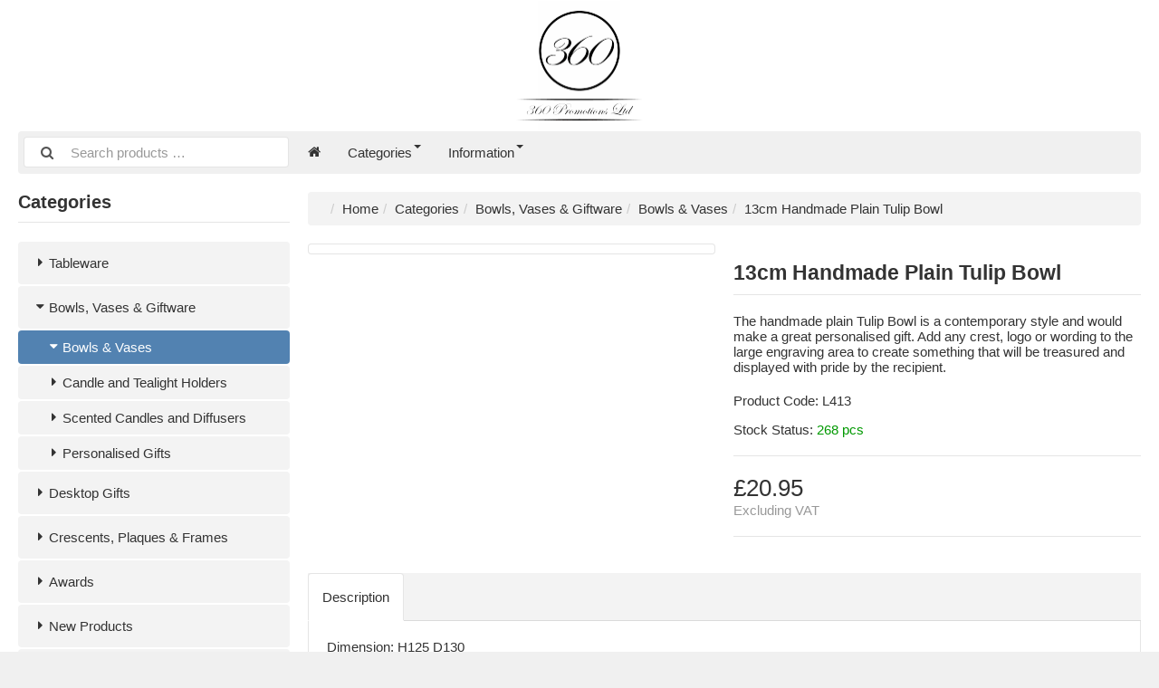

--- FILE ---
content_type: text/html; charset=UTF-8
request_url: https://360promo.ordershop.co.uk/bowls-vases-giftware-c-2/bowls-vases-c-20/13cm-handmade-plain-tulip-bowl-p-727
body_size: 5073
content:
<!DOCTYPE html>
<html lang="en" dir="ltr">
<head>
<title>Bowls & Vases | Bowls, Vases & Giftware | 13cm Handmade Plain Tulip Bowl | 360 Promotions Ltd</title>
<meta name='robots' content='noindex,nofollow'><meta charset="UTF-8" />
<meta name="description" content="The handmade plain Tulip Bowl is a contemporary style and would make a great personalised gift. Add any crest, logo or wording to the large engraving area to create something that will be treasured and displayed with pride by the recipient." />
<meta name="viewport" content="width=device-width, initial-scale=1">
<link rel="shortcut icon" href="/favicon.ico">
<link rel="canonical" href="https://360promo.ordershop.co.uk/bowls-vases-giftware-c-2/bowls-vases-c-20/13cm-handmade-plain-tulip-bowl-p-727" />
<meta property="og:image" content="https://360promo.ordershop.co.uk/images/products/promoserve/L413.jpg"/>
<script type="application/ld+json">{"@context":"http://schema.org/","@type":"Product","productID":"727","sku":"L413","gtin14":"","mpn":"","name":"13cm Handmade Plain Tulip Bowl","image":"https://360promo.ordershop.co.uk/images/products/promoserve/L413.jpg","description":"Dimension: H125  D130Engraving Area: H50  W80","offers":{"@type":"Offer","priceCurrency":"GBP","price":20.95,"priceValidUntil":null,"itemCondition":"https://schema.org/NewCondition","availability":"https://schema.org/InStock","url":"https://360promo.ordershop.co.uk/bowls-vases-giftware-c-2/bowls-vases-c-20/13cm-handmade-plain-tulip-bowl-p-727?category_id=20&product_id=727"}}</script>
<script>var _env = {"platform":{"path":"/","url":"https://360promo.ordershop.co.uk/"},"session":{"language_code":"en","country_code":"GB","currency_code":"GBP"},"template":{"url":"https://360promo.ordershop.co.uk/includes/templates/whitelabel.catalog/","settings":{"sidebar_parallax_effect":"1","compact_category_tree":"0"}},"customer":{"id":null,"name":null,"email":null}}, config = _env;</script>

<!-- Global site tag (gtag.js) - Google Analytics -->
<script async src="https://www.googletagmanager.com/gtag/js?id=UA-25970716-1"></script>
<script>
  window.dataLayer = window.dataLayer || [];
  function gtag(){dataLayer.push(arguments);}
  gtag('js', new Date());

  gtag('config', 'UA-25970716-1');
</script>
<link rel="stylesheet" href="/includes/templates/whitelabel.catalog/css/framework.min.css" />
<link rel="stylesheet" href="/includes/templates/whitelabel.catalog/css/app.min.css" />
<link rel="stylesheet" href="/includes/templates/whitelabel.catalog/css/whitelabel.css" />
<link rel="stylesheet" href="/ext/fontawesome/font-awesome.min.css" />
<link rel="stylesheet" href="/ext/featherlight/featherlight.min.css" />
</head>
<body>

<div id="page" class="twelve-eighty">

  
  <header id="whitelabel-header" class="hidden-print">
    <a class="logotype" href="https://360promo.ordershop.co.uk/">
        <img src="/images/logos/360promo-logo.gif" style="max-height: 145px;max-width:100%; display: block;margin: 0 auto;" alt="360 Promotions Ltd" title="360 Promotions Ltd" />
    </a>

    <div class="text-center hidden-xs">
          </div>

    <div class="text-right">
          </div>
  </header>

  <nav id="site-menu" class="navbar hidden-print">

  <div class="navbar-header">
    <form name="search_form" method="get" enctype="application/x-www-form-urlencoded" accept-charset="UTF-8" action="https://360promo.ordershop.co.uk/search" class="navbar-form">      <div class="input-group">
  <span class="input-group-icon"><i class="fa fa-search fa-fw"></i></span>
  <input class="form-control" type="search" name="query" value="" data-type="search" placeholder="Search products &hellip;" />
</div>    </form>

    <button type="button" class="navbar-toggle collapsed" data-toggle="collapse" data-target="#default-menu">
      <span class="icon-bar"></span>
      <span class="icon-bar"></span>
      <span class="icon-bar"></span>
    </button>
  </div>

  <div id="default-menu" class="navbar-collapse collapse">

    <ul class="nav navbar-nav">
      <li class="hidden-xs">
        <a href="https://360promo.ordershop.co.uk/" title="Home"><i class="fa fa-home"></i></a>
      </li>

            <li class="categories dropdown">
        <a href="#" data-toggle="dropdown" class="dropdown-toggle">Categories <b class="caret"></b></a>
        <ul class="dropdown-menu">
                    <li><a href="https://360promo.ordershop.co.uk/tableware-c-1/">Tableware</a></li>
                    <li><a href="https://360promo.ordershop.co.uk/bowls-vases-giftware-c-2/">Bowls, Vases & Giftware</a></li>
                    <li><a href="https://360promo.ordershop.co.uk/desktop-gifts-c-3/">Desktop Gifts</a></li>
                    <li><a href="https://360promo.ordershop.co.uk/crescents-plaques-frames-c-4/">Crescents, Plaques & Frames</a></li>
                    <li><a href="https://360promo.ordershop.co.uk/awards-c-7/">Awards</a></li>
                    <li><a href="https://360promo.ordershop.co.uk/new-products-c-1000/">New Products</a></li>
                    <li><a href="https://360promo.ordershop.co.uk/presentation-boxes-c-9/">Presentation Boxes</a></li>
                    <li><a href="https://360promo.ordershop.co.uk/best-sellers-c-2000/">Best Sellers</a></li>
                    <li><a href="https://360promo.ordershop.co.uk/clearance-lines-c-3000/">Clearance Lines</a></li>
                  </ul>
      </li>
      
      
	            <li class="information dropdown">
        <a href="#" data-toggle="dropdown" class="dropdown-toggle">Information <b class="caret"></b></a>
        <ul class="dropdown-menu">
                    <li><a href="https://360promo.ordershop.co.uk/-i-264">Contact Us</a></li>
                  </ul>
      </li>
      	    </ul>

	  </div>
</nav>


  <main id="main">
    <div id="sidebar">
  

<section id="box-category-tree" class="box hidden-xs">
  <h2 class="title">Categories</h2>

  <ul class="nav nav-stacked nav-pills">
    <li class="category-1">
  <a href="https://360promo.ordershop.co.uk/tableware-c-1/"><i class="fa fa-caret-right fa-fw"></i> Tableware</a>
</li>
<li class="category-2 opened">
  <a href="https://360promo.ordershop.co.uk/bowls-vases-giftware-c-2/"><i class="fa fa-caret-down fa-fw"></i> Bowls, Vases & Giftware</a>
  <ul class="nav nav-stacked nav-pills">
<li class="category-20 opened active">
  <a href="https://360promo.ordershop.co.uk/bowls-vases-giftware-c-2/bowls-vases-c-20/"><i class="fa fa-caret-down fa-fw"></i> Bowls & Vases</a>
</li>

<li class="category-22">
  <a href="https://360promo.ordershop.co.uk/bowls-vases-giftware-c-2/candle-and-tealight-holders-c-22/"><i class="fa fa-caret-right fa-fw"></i> Candle and Tealight Holders</a>
</li>

<li class="category-23">
  <a href="https://360promo.ordershop.co.uk/bowls-vases-giftware-c-2/scented-candles-and-diffusers-c-23/"><i class="fa fa-caret-right fa-fw"></i> Scented Candles and Diffusers</a>
</li>

<li class="category-424">
  <a href="https://360promo.ordershop.co.uk/bowls-vases-giftware-c-2/personalised-gifts-c-424/"><i class="fa fa-caret-right fa-fw"></i> Personalised Gifts</a>
</li>

  </ul>
</li>
<li class="category-3">
  <a href="https://360promo.ordershop.co.uk/desktop-gifts-c-3/"><i class="fa fa-caret-right fa-fw"></i> Desktop Gifts</a>
</li>
<li class="category-4">
  <a href="https://360promo.ordershop.co.uk/crescents-plaques-frames-c-4/"><i class="fa fa-caret-right fa-fw"></i> Crescents, Plaques & Frames</a>
</li>
<li class="category-7">
  <a href="https://360promo.ordershop.co.uk/awards-c-7/"><i class="fa fa-caret-right fa-fw"></i> Awards</a>
</li>
<li class="category-1000">
  <a href="https://360promo.ordershop.co.uk/new-products-c-1000/"><i class="fa fa-caret-right fa-fw"></i> New Products</a>
</li>
<li class="category-9">
  <a href="https://360promo.ordershop.co.uk/presentation-boxes-c-9/"><i class="fa fa-caret-right fa-fw"></i> Presentation Boxes</a>
</li>
<li class="category-2000">
  <a href="https://360promo.ordershop.co.uk/best-sellers-c-2000/"><i class="fa fa-caret-right fa-fw"></i> Best Sellers</a>
</li>
<li class="category-3000">
  <a href="https://360promo.ordershop.co.uk/clearance-lines-c-3000/"><i class="fa fa-caret-right fa-fw"></i> Clearance Lines</a>
</li>
  </ul>
</section>


  <section id="box-recently-viewed-products" class="box hidden-xs">

  <h2 class="title">Recently Viewed</h2>

  <div class="listing products">

        <div class="product">
      <a class="link" href="https://360promo.ordershop.co.uk/bowls-vases-giftware-c-2/bowls-vases-c-20/13cm-handmade-plain-tulip-bowl-p-727" title="13cm Handmade Plain Tulip Bowl">
        <img class="img-thumbnail hover-light" src="https://360promo.ordershop.co.uk/cache/29/29507608057cc69df840ac28f0a45c8021312b02_160x160_fwb.jpg" srcset="https://360promo.ordershop.co.uk/cache/29/29507608057cc69df840ac28f0a45c8021312b02_160x160_fwb.jpg 1x, https://360promo.ordershop.co.uk/cache/29/29507608057cc69df840ac28f0a45c8021312b02_320x320_fwb.jpg 2x" alt="" />
      </a>
    </div>
    
  </div>
</section></div>

<div id="content">
  
  <ul class="breadcrumb">
<li><a href="/">Home</a></li><li><a href="https://360promo.ordershop.co.uk/categories">Categories</a></li><li><a href="https://360promo.ordershop.co.uk/bowls-vases-giftware-c-2/">Bowls, Vases & Giftware</a></li><li><a href="https://360promo.ordershop.co.uk/bowls-vases-giftware-c-2/bowls-vases-c-20/">Bowls & Vases</a></li><li>13cm Handmade Plain Tulip Bowl</li></ul>


  <article id="box-product" class="box" data-id="727" data-sku="L413" data-name="13cm Handmade Plain Tulip Bowl" data-price="20.95">

  <div class="row">
    <div class="col-sm-4 col-md-6">
      <div class="images row">

        <div class="col-xs-12">
          <a class="main-image thumbnail" href="https://360promo.ordershop.co.uk/images/products/promoserve/L413.jpg" data-toggle="lightbox" data-gallery="product">
            <img class="img-responsive" src="https://360promo.ordershop.co.uk/cache/29/29507608057cc69df840ac28f0a45c8021312b02_480x480_fwb.jpg" srcset="https://360promo.ordershop.co.uk/cache/29/29507608057cc69df840ac28f0a45c8021312b02_480x480_fwb.jpg 1x, https://360promo.ordershop.co.uk/cache/29/29507608057cc69df840ac28f0a45c8021312b02_960x960_fwb.jpg 2x" alt="" title="13cm Handmade Plain Tulip Bowl" />
                      </a>
        </div>

        
      </div>
    </div>

    <div class="col-sm-8 col-md-6">
      <h1 class="title">13cm Handmade Plain Tulip Bowl</h1>

            <p class="short-description">
        The handmade plain Tulip Bowl is a contemporary style and would make a great personalised gift. Add any crest, logo or wording to the large engraving area to create something that will be treasured and displayed with pride by the recipient.      </p>
      
      
      
	  
            <div class="codes" style="margin: 1em 0;">
                <div class="sku">
          Product Code:
          <span class="value">L413</span>
        </div>
        
        
              </div>
      
      <div class="stock-status" style="margin: 1em 0;">
               <div class="stock-available">
          Stock Status:
          <span class="value">268 pcs</span>
        </div>
      </div>

      
      <hr />

      <div class="buy_now" style="margin: 1em 0;">
        <form name="buy_now_form" method="post" enctype="application/x-www-form-urlencoded" accept-charset="UTF-8">        <input type="hidden" name="product_id" value="727" />
        
	           <div class="price-wrapper">
          			  			  			  			  			            <span class="price">£20.95</span>
                  </div>

      <div class="tax" style="margin: 0 0 1em 0;">
	                  Excluding VAT       	           </div>
	  
        
        </form>
      </div>

      
      <hr />
    </div>
  </div>

    <ul class="nav nav-tabs">
    <li><a data-toggle="tab" href="#tab-description">Description</a></li>      </ul>

  <div class="tab-content">
    <div id="tab-description" class="tab-pane description">
      Dimension: H125  D130</br>Engraving Area: H50  W80      <br>Weight: 0.66kg          </div>

      </div>
  
</article>


  <section id="box-similar-products" class="box">

  <h2 class="title">Similar Products</h2>

  <section class="listing products">
    <article class="product-column">
  <a class="link" href="https://360promo.ordershop.co.uk/bowls-vases-giftware-c-2/bowls-vases-c-20/21-5cm-neptune-plain-trumpet-vase-p-1498" title="21.5cm Neptune Plain Trumpet Vase" data-id="1498" data-sku="SL523" data-name="21.5cm Neptune Plain Trumpet Vase" data-price="19.20">

    <div class="image-wrapper">
      <img class="image img-responsive" src="https://360promo.ordershop.co.uk/cache/0f/0fa02258e669939eba0f3f0895157a1779298918_320x320_fwb.jpg" srcset="https://360promo.ordershop.co.uk/cache/0f/0fa02258e669939eba0f3f0895157a1779298918_320x320_fwb.jpg 1x, https://360promo.ordershop.co.uk/cache/0f/0fa02258e669939eba0f3f0895157a1779298918_640x640_fwb.jpg 2x" alt="21.5cm Neptune Plain Trumpet Vase" />
          </div>
        <div class="info">
      <h4 class="name">SL523</h4>
      <h4 class="name">21.5cm Neptune Plain Trumpet Vase</h4>
      <h4>Qty in Stock: <span style='color:green;'>108</span></h5>
      <div class="manufacturer-name">&nbsp;</div>
      <div class="price-wrapper">
	          			  			  			  			  			  			  <span class="price">£19.20</span>
                </div>
    </div>
	  </a>

  <button class="preview btn btn-default btn-sm" data-toggle="lightbox" data-target="https://360promo.ordershop.co.uk/bowls-vases-giftware-c-2/bowls-vases-c-20/21-5cm-neptune-plain-trumpet-vase-p-1498" data-require-window-width="768" data-max-width="980">
    <i class="fa fa-search-plus"></i>  </button>
</article><article class="product-column">
  <a class="link" href="https://360promo.ordershop.co.uk/bowls-vases-giftware-c-2/bowls-vases-c-20/25cm-tiesto-cut-conical-vase-p-1422" title="25cm Tiesto Cut Conical Vase" data-id="1422" data-sku="SL125" data-name="25cm Tiesto Cut Conical Vase" data-price="40.35">

    <div class="image-wrapper">
      <img class="image img-responsive" src="https://360promo.ordershop.co.uk/cache/ee/ee1b57877aaeb18eb8649f1ceefb58e636235eb2_320x320_fwb.jpg" srcset="https://360promo.ordershop.co.uk/cache/ee/ee1b57877aaeb18eb8649f1ceefb58e636235eb2_320x320_fwb.jpg 1x, https://360promo.ordershop.co.uk/cache/ee/ee1b57877aaeb18eb8649f1ceefb58e636235eb2_640x640_fwb.jpg 2x" alt="25cm Tiesto Cut Conical Vase" />
          </div>
        <div class="info">
      <h4 class="name">SL125</h4>
      <h4 class="name">25cm Tiesto Cut Conical Vase</h4>
      <h4>Qty in Stock: <span style='color:red;'>0</span></h5>
      <div class="manufacturer-name">&nbsp;</div>
      <div class="price-wrapper">
	          			  			  			  			  			  			  <span class="price">£40.35</span>
                </div>
    </div>
	  </a>

  <button class="preview btn btn-default btn-sm" data-toggle="lightbox" data-target="https://360promo.ordershop.co.uk/bowls-vases-giftware-c-2/bowls-vases-c-20/25cm-tiesto-cut-conical-vase-p-1422" data-require-window-width="768" data-max-width="980">
    <i class="fa fa-search-plus"></i>  </button>
</article><article class="product-column">
  <a class="link" href="https://360promo.ordershop.co.uk/bowls-vases-giftware-c-2/bowls-vases-c-20/30cm-tiesto-cut-conical-vase-p-1424" title="30cm Tiesto Cut Conical Vase" data-id="1424" data-sku="SL126" data-name="30cm Tiesto Cut Conical Vase" data-price="43.55">

    <div class="image-wrapper">
      <img class="image img-responsive" src="https://360promo.ordershop.co.uk/cache/c5/c547eab4e615de5b91698f90d15660de98496a3b_320x320_fwb.jpg" srcset="https://360promo.ordershop.co.uk/cache/c5/c547eab4e615de5b91698f90d15660de98496a3b_320x320_fwb.jpg 1x, https://360promo.ordershop.co.uk/cache/c5/c547eab4e615de5b91698f90d15660de98496a3b_640x640_fwb.jpg 2x" alt="30cm Tiesto Cut Conical Vase" />
          </div>
        <div class="info">
      <h4 class="name">SL126</h4>
      <h4 class="name">30cm Tiesto Cut Conical Vase</h4>
      <h4>Qty in Stock: <span style='color:green;'>80</span></h5>
      <div class="manufacturer-name">&nbsp;</div>
      <div class="price-wrapper">
	          			  			  			  			  			  			  <span class="price">£43.55</span>
                </div>
    </div>
	  </a>

  <button class="preview btn btn-default btn-sm" data-toggle="lightbox" data-target="https://360promo.ordershop.co.uk/bowls-vases-giftware-c-2/bowls-vases-c-20/30cm-tiesto-cut-conical-vase-p-1424" data-require-window-width="768" data-max-width="980">
    <i class="fa fa-search-plus"></i>  </button>
</article><article class="product-column">
  <a class="link" href="https://360promo.ordershop.co.uk/bowls-vases-giftware-c-2/bowls-vases-c-20/25cm-onyx-black-diamante-trumpet-vase-p-1507" title="25cm Onyx Black Diamante Trumpet Vase" data-id="1507" data-sku="SL557" data-name="25cm Onyx Black Diamante Trumpet Vase" data-price="41.70">

    <div class="image-wrapper">
      <img class="image img-responsive" src="https://360promo.ordershop.co.uk/cache/f4/f450ac42f81658f136e9a53d92dfff111906c82b_320x320_fwb.jpg" srcset="https://360promo.ordershop.co.uk/cache/f4/f450ac42f81658f136e9a53d92dfff111906c82b_320x320_fwb.jpg 1x, https://360promo.ordershop.co.uk/cache/f4/f450ac42f81658f136e9a53d92dfff111906c82b_640x640_fwb.jpg 2x" alt="25cm Onyx Black Diamante Trumpet Vase" />
          </div>
        <div class="info">
      <h4 class="name">SL557</h4>
      <h4 class="name">25cm Onyx Black Diamante Trumpet Vase</h4>
      <h4>Qty in Stock: <span style='color:green;'>23</span></h5>
      <div class="manufacturer-name">&nbsp;</div>
      <div class="price-wrapper">
	          			  			  			  			  			  			  <span class="price">£41.70</span>
                </div>
    </div>
	  </a>

  <button class="preview btn btn-default btn-sm" data-toggle="lightbox" data-target="https://360promo.ordershop.co.uk/bowls-vases-giftware-c-2/bowls-vases-c-20/25cm-onyx-black-diamante-trumpet-vase-p-1507" data-require-window-width="768" data-max-width="980">
    <i class="fa fa-search-plus"></i>  </button>
</article>  </section>

</section>
  </div>
  </main>

  <footer id="footer" class="hidden-print">

  <div class="row">
    
          </div>
</footer>
<section id="copyright">
    <div class="notice twelve-eighty">
  <div class="notice">&copy; 2026 360 Promotions Ltd. All rights reserved. </div>
</div>
</section></div>

<a id="scroll-up" class="hidden-print" href="#">
  <i class="fa fa-chevron-circle-up fa-3x" style="color: #000;"></i></a>

<script src="/ext/jquery/jquery-3.5.1.min.js"></script>
<script src="/ext/featherlight/featherlight.min.js"></script>
<script src="/includes/templates/whitelabel.catalog/js/app.min.js"></script>
<script>
<!--/*--><![CDATA[/*><!--*/
  Number.prototype.toMoney = function() {
    var n = this,
      c = 2,
      d = '.',
      t = ',',
      p = '£',
      x = '',
      s = n < 0 ? '-' : '',
      i = parseInt(n = Math.abs(+n || 0).toFixed(c)) + '',
      f = n - i,
      j = (j = i.length) > 3 ? j % 3 : 0;

    return s + p + (j ? i.substr(0, j) + t : '') + i.substr(j).replace(/(\d{3})(?=\d)/g, '$1' + t) + ((c && f) ? d + Math.abs(f).toFixed(c).slice(2) : '') + x;
  }

  $('#box-product[data-id="727"] form[name=buy_now_form]').on('input', function(e) {

    var regular_price = 20.95;
    var sales_price = 20.95;
    var tax = 8.38;

    $(this).find('input[type="radio"]:checked, input[type="checkbox"]:checked').each(function(){
      if ($(this).data('price-adjust')) regular_price += $(this).data('price-adjust');
      if ($(this).data('price-adjust')) sales_price += $(this).data('price-adjust');
      if ($(this).data('tax-adjust')) tax += $(this).data('tax-adjust');
    });

    $(this).find('select option:checked').each(function(){
      if ($(this).data('price-adjust')) regular_price += $(this).data('price-adjust');
      if ($(this).data('price-adjust')) sales_price += $(this).data('price-adjust');
      if ($(this).data('tax-adjust')) tax += $(this).data('tax-adjust');
    });

    $(this).find('input[type!="radio"][type!="checkbox"]').each(function(){
      if ($(this).val() != '') {
        if ($(this).data('price-adjust')) regular_price += $(this).data('price-adjust');
        if ($(this).data('price-adjust')) sales_price += $(this).data('price-adjust');
        if ($(this).data('tax-adjust')) tax += $(this).data('tax-adjust');
      }
    });

    $(this).find('.regular-price').text(regular_price.toMoney());
    $(this).find('.campaign-price').text(sales_price.toMoney());
    $(this).find('.price').text(sales_price.toMoney());
    $(this).find('.total-tax').text(tax.toMoney());
  });

  $('#box-product[data-id="727"] .social-bookmarks .link').off().click(function(e){
    e.preventDefault();
    prompt("Link to this product", 'https://360promo.ordershop.co.uk/bowls-vases-giftware-c-2/bowls-vases-c-20/13cm-handmade-plain-tulip-bowl-p-727');
  });

  $.featherlight.autoBind = '[data-toggle="lightbox"]';
  $.featherlight.defaults.loading = '<div class="loader" style="width: 128px; height: 128px; opacity: 0.5;"></div>';
  $.featherlight.defaults.closeIcon = '&#x2716;';
  $.featherlight.defaults.targetAttr = 'data-target';
/*]]>*/-->
</script>
</body>
</html>
<!--
  System Statistics:
  - Page Parse Time: 435 ms
  - Page Capture Time: 393 ms
  - Included Files: 71
  - Memory Peak: 2.10 MB / 1024M
  - Database Queries: 117
  - Database Parse Time: 313 ms (72 %)
  - Network Requests: 0
  - Network Requests Duration: 0 ms (0 %)
  - Output Optimization: 0 ms (0 %)
  - vQmod: 24 ms (5 %)
-->

--- FILE ---
content_type: text/css
request_url: https://360promo.ordershop.co.uk/includes/templates/whitelabel.catalog/css/app.min.css
body_size: 2408
content:
html{background:#f0f0f0}#page{display:flex;flex-direction:column;min-height:100vh;background:#fff;box-shadow:0 0 15px 0 rgba(0,0,0,0.1)}#header{display:grid;grid-template-columns:auto auto;align-items:center;padding:10px}@media (min-width:768px){#header{padding:20px}}@media (min-width:992px){#header{grid-template-columns:300px auto 300px}}#header .logotype img{max-width:200px}@media (min-width:400px){#header .logotype img{max-width:100%;max-height:80px}}#region{background:#f0f0f0;border-bottom:1px solid #fff;border-collapse:collapse;border-radius:4px;border-right:1px solid #fff;box-shadow:inset 0 1px 2px rgba(0,0,0,0.3);color:#333;display:inline-block;font-size:.95em;padding:5px 10px}#region .currency{cursor:default;padding:0}#region .currency span{background:#e3ece0;border-bottom:1px solid #fff;border-left:1px solid #d1d1d1;border-right:1px solid #fff;border-top:1px solid #d1d1d1;padding:1px 5px}#region .country{cursor:default}#region .change{padding-left:0}#region>div{display:inline-block;padding:5px 5px;vertical-align:middle}#cart{display:inline-block}#cart>a{position:relative;display:flex;align-items:center;padding:4px;border:1px transparent solid;border-radius:4px;color:inherit;white-space:nowrap}#cart>a:hover{border-color:rgba(0,0,0,0.1);text-decoration:none}#cart img{max-width:50px;max-height:50px}#cart .badge{background:red;border-radius:1.25rem;padding:.25rem;display:inline-block;text-align:center;color:#fff;font-size:.75em;position:absolute;right:0;top:1em;width:2em;animation:pulsating 1.5s linear infinite}#cart .badge:empty{display:none}@media (max-width:767px){#cart .details{display:none}}#site-menu{margin:0 10px 20px 10px}@media (min-width:768px){#site-menu{margin:0 20px 20px 20px}}@media (max-width:767px){#site-menu{position:sticky;top:0;z-index:999;font-size:1.25em}}#cookies-acceptance{top:0;z-index:999;margin:0 10px 0 10px;background:rgba(255,255,255,0.9);border:1px rgba(0,0,0,0.1) solid;border-top:none;border-radius:0 0 4px 4px;padding:10px;text-align:center}@media (min-width:768px){#cookies-acceptance{margin:0 20px 0 20px;padding:10px 20px}}#main{flex-grow:1;padding:0 10px 20px 10px}@media (min-width:768px){#main{padding:0 20px 20px 20px;display:grid;grid-template-columns:max-content;grid-template-areas:'sidebar content';grid-template-rows:1fr}}#sidebar{position:relative}@media (min-width:768px){#sidebar{width:300px;margin-right:20px}#sidebar>*:first-child{margin-top:0}}#content{grid-area:content;grid-gap:10px}@media (min-width:768px){#content{grid-gap:20px}}#footer{padding:0 10px 20px 10px}@media (min-width:768px){#footer{padding:0 20px 20px 20px}}#footer .columns{display:grid;grid-template-columns:repeat(auto-fill, minmax(200px, 1fr));grid-gap:15px}@media (min-width:768px){#footer .columns{grid-template-columns:repeat(4, 1fr)}}@media (min-width:992px){#footer .columns{grid-template-columns:repeat(5, 1fr)}}#footer *{color:#333}#footer a:hover{color:#2e9cd4}#footer .title{font-size:1.5em;margin:0 0 .75em 0}#footer ul.list-vertical li{padding:0}#copyright .notice{color:#333;padding:20px;text-align:center}#scroll-up{bottom:30px;display:none;height:48px;opacity:.3;position:fixed;right:30px;width:48px}.box{margin:20px 0}.box.white{margin:20px;padding:20px;border-radius:4px;background:#fff}.box.border{margin:20px;padding:20px;border:1px solid rgba(0,0,0,0.1);border-radius:4px}.box>.title{margin-top:0}#box-cookie-notice{background:rgba(0,0,0,0.85);position:fixed;bottom:0;left:0;right:0;z-index:1;padding:1em;color:#fff}#box-cookie-notice .notice{margin-bottom:1em}@media (min-width:992px){#box-also-purchased-products{position:sticky;top:0}}#box-information li a{color:inherit;line-height:175%}#box-information li a.active{color:#2e9cd4}#box-information li a:hover{color:#2e9cd4}#box-filter .manufacturers ul{max-height:200px;overflow-y:auto}#box-recently-viewed-products .listing{grid-template-columns:repeat(auto-fit, minmax(48px, .5fr))}.listing{display:grid}.listing.products{grid-template-columns:repeat(auto-fill, minmax(150px, 1fr));grid-gap:10px}@media (min-width:768px){.listing.products{grid-template-columns:repeat(auto-fill, minmax(200px, 1fr));grid-gap:20px}}.listing.categories{grid-template-columns:repeat(auto-fill, minmax(250px, 1fr));grid-gap:10px}@media (min-width:768px){.listing.categories{grid-template-columns:repeat(auto-fill, minmax(320px, 1fr));grid-gap:20px}}.listing h1,.listing h2,.listing h3{padding-bottom:0;border:none}.listing a{color:inherit;text-decoration:none}.listing .category,.listing .manufacturer,.listing .product-column,.listing .product-row{position:relative;overflow:hidden;background:#fff;border:1px solid rgba(0,0,0,0.1);border-radius:4px;transform:scale(1);transition:all 100ms linear;color:inherit;text-decoration:none}@media (min-width:768px){.listing .category:hover,.listing .manufacturer:hover,.listing .product-column:hover,.listing .product-row:hover{box-shadow:0 5px 10px 0 rgba(0,0,0,0.15);transform:scale(1.01)}}.listing .category .caption{background:#f2f2f2;padding:10px 20px;color:#333;text-align:center}.listing .category .caption *{color:inherit;margin:0}.listing .manufacturer img{width:100%;height:auto;padding:10px}.listing .manufacturer .caption{margin:0;padding:10px;background:#f2f2f2;color:#333;text-align:center}.listing .product-column,.listing .product-row{position:relative}.listing .product-column .link,.listing .product-row .link{text-decoration:none}.listing .product-column .image-wrapper,.listing .product-row .image-wrapper{background:#fff}.listing .product-column .image-wrapper .sticker,.listing .product-row .image-wrapper .sticker{position:absolute;top:20px;left:-32px;width:125px;padding:5px 10px;color:#fff;font-size:12px;font-weight:bold;text-align:center;text-transform:uppercase;transform:rotate(-45deg)}.listing .product-column .image-wrapper .sticker.new,.listing .product-row .image-wrapper .sticker.new{background:rgba(251,184,41,0.9)}.listing .product-column .image-wrapper .sticker.sale,.listing .product-row .image-wrapper .sticker.sale{background:rgba(237,60,50,0.9)}.listing .product-column .name,.listing .product-row .name{display:flex;justify-content:center;align-content:center;flex-direction:column;height:40px;font-size:1em;font-weight:400;line-height:115%;border-bottom:0;margin:0}.listing .product-column .manufacturer-name,.listing .product-row .manufacturer-name{color:#737373;font-size:.9em;overflow:hidden;white-space:nowrap;text-overflow:ellipsis;line-height:200%}.listing .product-column .price-wrapper,.listing .product-row .price-wrapper{font-size:1.25em}.listing .product-column .price-wrapper .price,.listing .product-row .price-wrapper .price{font-weight:bold;color:#333;white-space:nowrap}.listing .product-column .price-wrapper .regular-price,.listing .product-row .price-wrapper .regular-price,.listing .product-column .price-wrapper .recommended-price,.listing .product-row .price-wrapper .recommended-price{color:#333;font-size:.75em;font-weight:normal;white-space:nowrap}.listing .product-column .price-wrapper .campaign-price,.listing .product-row .price-wrapper .campaign-price{font-weight:bold;color:#cc0000;white-space:nowrap}.listing .product-column .preview,.listing .product-row .preview{margin:0 -1px -1px -1px;display:none;position:absolute;top:7.5px;right:7.5px;box-shadow:none}@media (min-width:768px){.listing .product-column:hover .preview,.listing .product-row:hover .preview{display:inline-block}}.listing .product-column .image{width:100%;height:auto}.listing .product-column .info{padding:10px;text-align:center}.listing .product-column .price-wrapper{position:initial}.listing .product-row{grid-column:span 4;height:175px}.listing .product-row .info{position:absolute;top:0;left:120px;padding:10px}@media (min-width:768px){.listing .product-row .info{left:180px}}.listing .product-row .image-wrapper{display:inline-block}.listing .product-row .image{max-width:100px}@media (min-width:768px){.listing .product-row .image{max-width:160px}}.listing .product-row .price-wrapper{position:absolute;bottom:0;right:0;font-size:1.25em;background:linear-gradient(to right, rgba(255,255,255,0) 0%, #fff 20%, #fff 100%);padding:10px;padding-left:40px}@media (min-width:768px){.listing .product-row{height:auto}.listing .product-row .description{margin-top:20px}}#view-full-page{float:right;display:inline-block;padding:10px 20px}#box-product .images{margin-bottom:40px}#box-product .main-image{position:relative;overflow:hidden}#box-product .main-image .sticker{color:#fff;font-size:12px;font-weight:bold;top:15px;left:-35px;padding:5px 10px;position:absolute;text-align:center;text-transform:uppercase;transform:rotate(-45deg);width:140px}#box-product .main-image .sticker.new{background:rgba(251,184,41,0.85)}#box-product .main-image .sticker.sale{background:rgba(237,60,50,0.85)}#box-product .price-wrapper{font-size:1.75em}#box-product .price-wrapper .regular-price,#box-product .price-wrapper .recommended-price{font-size:.75em}#box-product .price-wrapper .campaign-price{color:#cc0000}#box-product .tax{color:#999999}#box-product .stock-available .value{color:#009900}#box-product .stock-partly-available .value{color:#ff9900}#box-product .stock-unavailable .value{color:#cc0000}#box-product .out-of-stock-notice{background:#f9f9f9;border:1px solid rgba(0,0,0,0.1);padding:20px;border-radius:4px}#box-product .social-bookmarks{font-size:1.75em;margin:20px 0}#box-product .description p:first-child{margin-top:0}#box-product .description p:last-child{margin-bottom:0}#box-product .technical-data table{-webkit-column-break-inside:avoid;-moz-column-break-inside:avoid;break-inside:avoid-column}#box-product .technical-data table td:first-child{width:50%}@media (min-width:768px){#box-product .technical-data{columns:auto 2}}/*# sourceMappingURL=app.min.css.map */

--- FILE ---
content_type: application/javascript
request_url: https://360promo.ordershop.co.uk/includes/templates/whitelabel.catalog/js/app.min.js
body_size: 4895
content:
if($("body").on("click",".alert .close",function(t){t.preventDefault(),$(this).closest(".alert").fadeOut("fast",function(){$(this).remove()})}),$(':input[required="required"]').closest(".form-group").addClass("required"),1==window._env.template.settings.sidebar_parallax_effect){var column=$("#sidebar > *:first-child"),sidebar=$("#sidebar"),sidebar_max_offset=$(sidebar).outerHeight(!0)-$(column).height()-20;$(window).bind("resize scroll",function(t){if(sidebar_max_offset){if(768<=$(window).width()&&$(column).outerHeight(!0)<$(sidebar).height()){var e=.4*$(this).scrollTop();sidebar_max_offset<e&&(e=sidebar_max_offset),0<e&&$(column).css("margin-top",e+"px")}else $(column).css("margin",0)}}).trigger("resize")}$("body").on("submit",'form[name="buy_now_form"]',function(t){t.preventDefault();var e=$(this);$(this).find('button[name="add_cart_product"]').animate_from_to("#cart",{pixels_per_second:2e3,initial_css:{border:"1px rgba(0,136,204,1) solid","background-color":"rgba(0,136,204,0.5)","z-index":"999999","border-radius":"3px",padding:"5px"},callback:function(){updateCart($(e).serialize()+"&add_cart_product=true")}})}),$("body").on("click",'[data-toggle="tab"]',function(t){t.preventDefault(),$(this).closest("ul").find("li").removeClass("active"),$(this).closest("li").addClass("active"),$($(this).attr("href")).show().siblings().hide()}),$(".nav-tabs").each(function(){$(this).find("li.active").length||$(this).find("li:first").addClass("active")}),$(".nav-tabs .active a").trigger("click"),""!=document.location.hash&&$('a[href="'+document.location.hash+'"]').click(),$("body").on("click",'[data-toggle="buttons"] input[type="checkbox"]',function(){$(this).is(":checked")?$(this).closest(".btn").addClass("active"):$(this).closest(".btn").removeClass("active")}),$("body").on("click",'[data-toggle="buttons"] input[type="radio"]',function(){$(this).closest(".btn").addClass("active").siblings().removeClass("active")}),$("body").on("click",'.data-table *[data-toggle="checkbox-toggle"]',function(){return $(this).closest(".data-table").find("tbody :checkbox").each(function(){$(this).prop("checked",!$(this).prop("checked"))}),!1}),$(".data-table tbody tr").click(function(t){$(t.target).is(":input")||$(t.target).is("a, a *")||$(t.target).is("th")||$(this).find("input:checkbox").trigger("click")}),$(window).scroll(function(){100<$(this).scrollTop()?$("#scroll-up").fadeIn():$("#scroll-up").fadeOut()}),$("#scroll-up").click(function(){return $("html, body").animate({scrollTop:0},1e3,"swing"),!1}),window.updateCart=function(a){$.ajax({url:window._env.platform.url+"ajax/cart.json",type:a?"post":"get",data:a,cache:!1,async:!0,dataType:"json",beforeSend:function(t){t.overrideMimeType("text/html;charset="+$("meta[charset]").attr("charset"))},error:function(t,e,i){a&&alert("Error while updating cart"),console.error("Error while updating cart"),console.debug(t.responseText)},success:function(t){t.alert&&alert(t.alert),$("#cart .items").html(""),t.items&&($.each(t.items,function(t,e){$("#cart .items").append('<li><a href="'+e.link+'">'+e.quantity+" x "+e.name+" - "+e.formatted_price+"</a></li>")}),$("#cart .items").append('<li class="divider"></li>')),$("#cart .items").append('<li><a href="'+window._env.platform.url+'checkout"><i class="fa fa-shopping-cart"></i> '+t.text_total+': <span class="formatted-value">'+t.formatted_value+"</a></li>"),$("#cart .quantity").html(t.quantity?t.quantity:""),$("#cart .formatted_value").html(t.formatted_value),0<t.quantity?$("#cart img").attr("src",window._env.template.url+"images/cart_filled.svg"):$("#cart img").attr("src",window._env.template.url+"images/cart.svg")}})};var timerCart=setInterval("updateCart()",6e4);!function(u){function i(t,e,i){var a=u(t).eq(0),n=u(e).eq(0),s={pixels_per_second:1e3,initial_css:{background:"#dddddd",opacity:.8,position:"absolute",top:a.offset().top,left:a.offset().left,height:a.height(),width:a.width(),"z-index":1e5,image:""},square:"",callback:function(){}};i&&i.initial_css&&(i.initial_css=u.extend({},s.initial_css,i.initial_css)),i=u.extend({},s,i);var o=n.innerHeight(),r=n.innerWidth();"height"==i.square.toLowerCase()?r=o:"width"==i.square.toLowerCase()&&(o=r);var l="";""!=i.initial_css.image&&(l="<img src='"+i.initial_css.image+"' style='width: 100%; height: 100%' />");var d=a.offset().top+a.width()/2-n.offset().top,c=a.offset().left+a.height()/2-n.offset().left,h=Math.floor(Math.sqrt(Math.pow(c,2)+Math.pow(d,2)))/i.pixels_per_second*1e3,p=u('<div id="animated-cart-item">'+l+"</div>").css(i.initial_css).appendTo("body").animate({top:n.offset().top,left:n.offset().left,height:o,width:r},{duration:h}).animate({opacity:0},{duration:100,complete:function(){return p.remove(),i.callback()}})}u.fn.animate_from_to=function(t,e){return this.each(function(){i(this,t,e)})},u.extend({animate_from_to:i})}(jQuery),function(h){"use strict";function p(t,e){this.$element=h(t),this.$indicators=this.$element.find(".carousel-indicators"),this.options=e,this.paused=null,this.sliding=null,this.interval=null,this.$active=null,this.$items=null,this.options.keyboard&&this.$element.on("keydown.bs.carousel",h.proxy(this.keydown,this)),"hover"!=this.options.pause||"ontouchstart"in document.documentElement||this.$element.on("mouseenter.bs.carousel",h.proxy(this.pause,this)).on("mouseleave.bs.carousel",h.proxy(this.cycle,this))}function o(n){return this.each(function(){var t=h(this),e=t.data("bs.carousel"),i=h.extend({},p.DEFAULTS,t.data(),"object"==typeof n&&n),a="string"==typeof n?n:i.slide;e||t.data("bs.carousel",e=new p(this,i)),"number"==typeof n?e.to(n):a?e[a]():i.interval&&e.pause().cycle()})}p.VERSION="3.3.7",p.TRANSITION_DURATION=600,p.DEFAULTS={interval:5e3,pause:"hover",wrap:!0,keyboard:!0},p.prototype.keydown=function(t){if(!/input|textarea/i.test(t.target.tagName)){switch(t.which){case 37:this.prev();break;case 39:this.next();break;default:return}t.preventDefault()}},p.prototype.cycle=function(t){return t||(this.paused=!1),this.interval&&clearInterval(this.interval),this.options.interval&&!this.paused&&(this.interval=setInterval(h.proxy(this.next,this),this.options.interval)),this},p.prototype.getItemIndex=function(t){return this.$items=t.parent().children(".item"),this.$items.index(t||this.$active)},p.prototype.getItemForDirection=function(t,e){var i=this.getItemIndex(e);if(("prev"==t&&0===i||"next"==t&&i==this.$items.length-1)&&!this.options.wrap)return e;var a=(i+("prev"==t?-1:1))%this.$items.length;return this.$items.eq(a)},p.prototype.to=function(t){var e=this,i=this.getItemIndex(this.$active=this.$element.find(".item.active"));if(!(t>this.$items.length-1||t<0))return this.sliding?this.$element.one("slid.bs.carousel",function(){e.to(t)}):i==t?this.pause().cycle():this.slide(i<t?"next":"prev",this.$items.eq(t))},p.prototype.pause=function(t){return t||(this.paused=!0),this.$element.find(".next, .prev").length&&h.support.transition&&(this.$element.trigger(h.support.transition.end),this.cycle(!0)),this.interval=clearInterval(this.interval),this},p.prototype.next=function(){if(!this.sliding)return this.slide("next")},p.prototype.prev=function(){if(!this.sliding)return this.slide("prev")},p.prototype.slide=function(t,e){var i=this.$element.find(".item.active"),a=e||this.getItemForDirection(t,i),n=this.interval,s="next"==t?"left":"right",o=this;if(a.hasClass("active"))return this.sliding=!1;var r=a[0],l=h.Event("slide.bs.carousel",{relatedTarget:r,direction:s});if(this.$element.trigger(l),!l.isDefaultPrevented()){if(this.sliding=!0,n&&this.pause(),this.$indicators.length){this.$indicators.find(".active").removeClass("active");var d=h(this.$indicators.children()[this.getItemIndex(a)]);d&&d.addClass("active")}var c=h.Event("slid.bs.carousel",{relatedTarget:r,direction:s});return h.support.transition&&this.$element.hasClass("slide")?(a.addClass(t),a[0].offsetWidth,i.addClass(s),a.addClass(s),i.one("bsTransitionEnd",function(){a.removeClass([t,s].join(" ")).addClass("active"),i.removeClass(["active",s].join(" ")),o.sliding=!1,setTimeout(function(){o.$element.trigger(c)},0)}).emulateTransitionEnd(p.TRANSITION_DURATION)):(i.removeClass("active"),a.addClass("active"),this.sliding=!1,this.$element.trigger(c)),n&&this.cycle(),this}};var t=h.fn.carousel;h.fn.carousel=o,h.fn.carousel.Constructor=p,h.fn.carousel.noConflict=function(){return h.fn.carousel=t,this};function e(t){var e,i=h(this),a=h(i.attr("data-target")||(e=i.attr("href"))&&e.replace(/.*(?=#[^\s]+$)/,""));if(a.hasClass("carousel")){var n=h.extend({},a.data(),i.data()),s=i.attr("data-slide-to");s&&(n.interval=!1),o.call(a,n),s&&a.data("bs.carousel").to(s),t.preventDefault()}}h(document).on("click.bs.carousel.data-api","[data-slide]",e).on("click.bs.carousel.data-api","[data-slide-to]",e),h(window).on("load",function(){h('[data-ride="carousel"]').each(function(){var t=h(this);o.call(t,t.data())})})}(jQuery),function(o){"use strict";var r=function(t,e){this.$element=o(t),this.options=o.extend({},r.DEFAULTS,e),this.$trigger=o('[data-toggle="collapse"][href="#'+t.id+'"],[data-toggle="collapse"][data-target="#'+t.id+'"]'),this.transitioning=null,this.options.parent?this.$parent=this.getParent():this.addAriaAndCollapsedClass(this.$element,this.$trigger),this.options.toggle&&this.toggle()};function n(t){var e,i=t.attr("data-target")||(e=t.attr("href"))&&e.replace(/.*(?=#[^\s]+$)/,"");return o(i)}function l(a){return this.each(function(){var t=o(this),e=t.data("bs.collapse"),i=o.extend({},r.DEFAULTS,t.data(),"object"==typeof a&&a);!e&&i.toggle&&/show|hide/.test(a)&&(i.toggle=!1),e||t.data("bs.collapse",e=new r(this,i)),"string"==typeof a&&e[a]()})}r.VERSION="3.3.7",r.TRANSITION_DURATION=350,r.DEFAULTS={toggle:!0},r.prototype.dimension=function(){return this.$element.hasClass("width")?"width":"height"},r.prototype.show=function(){if(!this.transitioning&&!this.$element.hasClass("in")){var t,e=this.$parent&&this.$parent.children(".panel").children(".in, .collapsing");if(!(e&&e.length&&(t=e.data("bs.collapse"))&&t.transitioning)){var i=o.Event("show.bs.collapse");if(this.$element.trigger(i),!i.isDefaultPrevented()){e&&e.length&&(l.call(e,"hide"),t||e.data("bs.collapse",null));var a=this.dimension();this.$element.removeClass("collapse").addClass("collapsing")[a](0).attr("aria-expanded",!0),this.$trigger.removeClass("collapsed").attr("aria-expanded",!0),this.transitioning=1;var n=function(){this.$element.removeClass("collapsing").addClass("collapse in")[a](""),this.transitioning=0,this.$element.trigger("shown.bs.collapse")};if(!o.support.transition)return n.call(this);var s=o.camelCase(["scroll",a].join("-"));this.$element.one("bsTransitionEnd",o.proxy(n,this)).emulateTransitionEnd(r.TRANSITION_DURATION)[a](this.$element[0][s])}}}},r.prototype.hide=function(){if(!this.transitioning&&this.$element.hasClass("in")){var t=o.Event("hide.bs.collapse");if(this.$element.trigger(t),!t.isDefaultPrevented()){var e=this.dimension();this.$element[e](this.$element[e]())[0].offsetHeight,this.$element.addClass("collapsing").removeClass("collapse in").attr("aria-expanded",!1),this.$trigger.addClass("collapsed").attr("aria-expanded",!1),this.transitioning=1;var i=function(){this.transitioning=0,this.$element.removeClass("collapsing").addClass("collapse").trigger("hidden.bs.collapse")};if(!o.support.transition)return i.call(this);this.$element[e](0).one("bsTransitionEnd",o.proxy(i,this)).emulateTransitionEnd(r.TRANSITION_DURATION)}}},r.prototype.toggle=function(){this[this.$element.hasClass("in")?"hide":"show"]()},r.prototype.getParent=function(){return o(this.options.parent).find('[data-toggle="collapse"][data-parent="'+this.options.parent+'"]').each(o.proxy(function(t,e){var i=o(e);this.addAriaAndCollapsedClass(n(i),i)},this)).end()},r.prototype.addAriaAndCollapsedClass=function(t,e){var i=t.hasClass("in");t.attr("aria-expanded",i),e.toggleClass("collapsed",!i).attr("aria-expanded",i)};var t=o.fn.collapse;o.fn.collapse=l,o.fn.collapse.Constructor=r,o.fn.collapse.noConflict=function(){return o.fn.collapse=t,this},o(document).on("click.bs.collapse.data-api",'[data-toggle="collapse"]',function(t){var e=o(this);e.attr("data-target")||t.preventDefault();var i=n(e),a=i.data("bs.collapse")?"toggle":e.data();l.call(i,a)})}(jQuery),function(o){"use strict";function a(t){o(t).on("click.bs.dropdown",this.toggle)}var r='[data-toggle="dropdown"]';function l(t){var e=t.attr("data-target"),i=(e=e||(e=t.attr("href"))&&/#[A-Za-z]/.test(e)&&e.replace(/.*(?=#[^\s]*$)/,""))&&o(e);return i&&i.length?i:t.parent()}function s(a){a&&3===a.which||(o(".dropdown-backdrop").remove(),o(r).each(function(){var t=o(this),e=l(t),i={relatedTarget:this};e.hasClass("open")&&(a&&"click"==a.type&&/input|textarea/i.test(a.target.tagName)&&o.contains(e[0],a.target)||(e.trigger(a=o.Event("hide.bs.dropdown",i)),a.isDefaultPrevented()||(t.attr("aria-expanded","false"),e.removeClass("open").trigger(o.Event("hidden.bs.dropdown",i)))))}))}a.VERSION="3.3.7",a.prototype.toggle=function(t){var e=o(this);if(!e.is(".disabled, :disabled")){var i=l(e),a=i.hasClass("open");if(s(),!a){"ontouchstart"in document.documentElement&&!i.closest(".navbar-nav").length&&o(document.createElement("div")).addClass("dropdown-backdrop").insertAfter(o(this)).on("click",s);var n={relatedTarget:this};if(i.trigger(t=o.Event("show.bs.dropdown",n)),t.isDefaultPrevented())return;e.trigger("focus").attr("aria-expanded","true"),i.toggleClass("open").trigger(o.Event("shown.bs.dropdown",n))}return!1}},a.prototype.keydown=function(t){if(/(38|40|27|32)/.test(t.which)&&!/input|textarea/i.test(t.target.tagName)){var e=o(this);if(t.preventDefault(),t.stopPropagation(),!e.is(".disabled, :disabled")){var i=l(e),a=i.hasClass("open");if(!a&&27!=t.which||a&&27==t.which)return 27==t.which&&i.find(r).trigger("focus"),e.trigger("click");var n=i.find(".dropdown-menu li:not(.disabled):visible a");if(n.length){var s=n.index(t.target);38==t.which&&0<s&&s--,40==t.which&&s<n.length-1&&s++,~s||(s=0),n.eq(s).trigger("focus")}}}};var t=o.fn.dropdown;o.fn.dropdown=function(i){return this.each(function(){var t=o(this),e=t.data("bs.dropdown");e||t.data("bs.dropdown",e=new a(this)),"string"==typeof i&&e[i].call(t)})},o.fn.dropdown.Constructor=a,o.fn.dropdown.noConflict=function(){return o.fn.dropdown=t,this},o(document).on("click.bs.dropdown.data-api",s).on("click.bs.dropdown.data-api",".dropdown form",function(t){t.stopPropagation()}).on("click.bs.dropdown.data-api",r,a.prototype.toggle).on("keydown.bs.dropdown.data-api",r,a.prototype.keydown).on("keydown.bs.dropdown.data-api",".dropdown-menu",a.prototype.keydown)}(jQuery),function(a){"use strict";a.fn.emulateTransitionEnd=function(t){var e=!1,i=this;a(this).one("bsTransitionEnd",function(){e=!0});return setTimeout(function(){e||a(i).trigger(a.support.transition.end)},t),this},a(function(){a.support.transition=function(){var t=document.createElement("bootstrap"),e={WebkitTransition:"webkitTransitionEnd",MozTransition:"transitionend",OTransition:"oTransitionEnd otransitionend",transition:"transitionend"};for(var i in e)if(void 0!==t.style[i])return{end:e[i]};return!1}(),a.support.transition&&(a.event.special.bsTransitionEnd={bindType:a.support.transition.end,delegateType:a.support.transition.end,handle:function(t){if(a(t.target).is(this))return t.handleObj.handler.apply(this,arguments)}})})}(jQuery);
//# sourceMappingURL=app.min.js.map